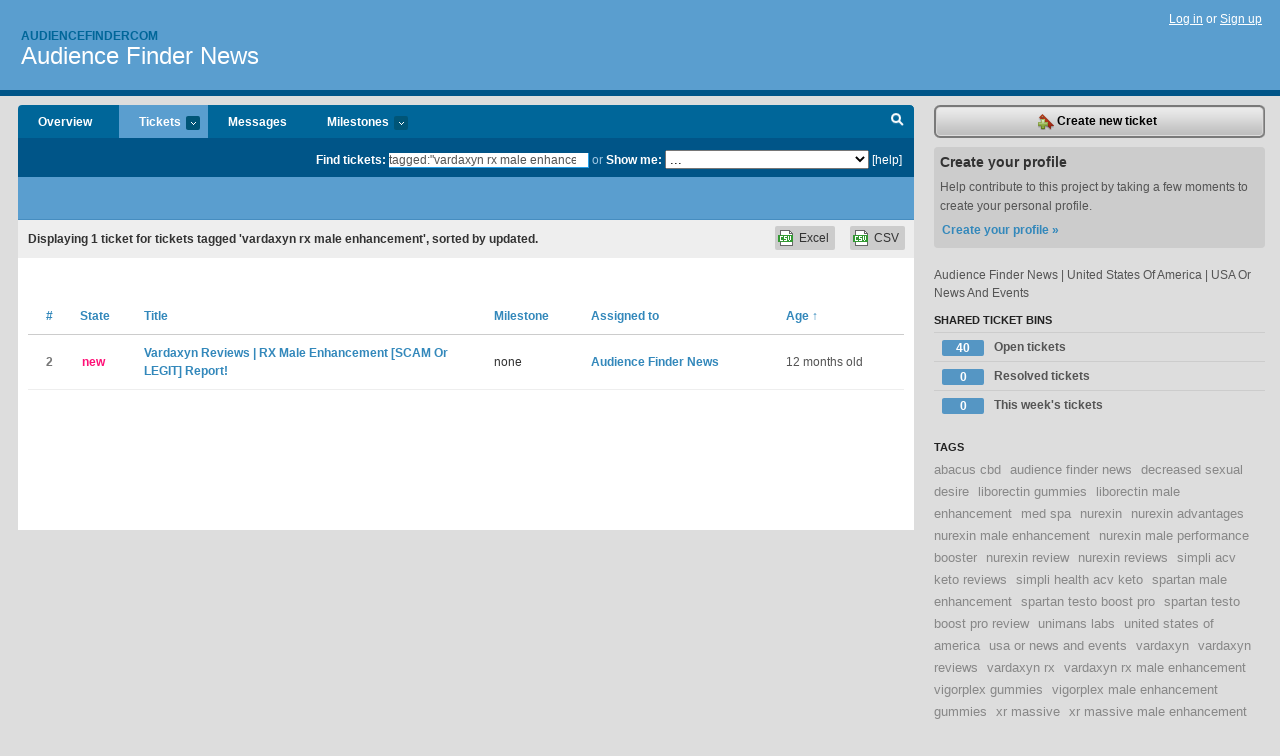

--- FILE ---
content_type: text/html; charset=utf-8
request_url: https://audiencefindercom.lighthouseapp.com/projects/156435-audience-finder-news/tickets/bins?q=tagged%3A%22vardaxyn+rx+male+enhancement%22+sort%3Aupdated%2B
body_size: 5588
content:
<!DOCTYPE html PUBLIC "-//W3C//DTD XHTML 1.0 Transitional//EN"
	"http://www.w3.org/TR/xhtml1/DTD/xhtml1-transitional.dtd">
<html xmlns="http://www.w3.org/1999/xhtml" xml:lang="en" lang="en">
<head>
  <script type="text/javascript" charset="utf-8">document.getElementsByTagName('html')[0].className = 'csshidden';</script>
  <meta http-equiv="Content-type" content="text/html; charset=utf-8" />
  <meta name="csrf-param" content="authenticity_token"/>
<meta name="csrf-token" content="d37392848e0eb9108fc178dbb76f779e341d71c43cf837727d372e218f6a2b77"/>
  <title>Tickets - Audience Finder News - audiencefindercom</title>
  <link rel="shortcut icon" href="/images/lh2/app/favicon.gif" type="image/gif" />

  <link href="&#47;stylesheets&#47;all.css?1695795671" media="screen" rel="stylesheet" type="text/css" />

  <script src="/javascripts/all.js?1695795671" type="text/javascript"></script>
  <script src="/javascripts/lh2/application.js?1695795671" type="text/javascript"></script>

  <script src="/javascripts/code.js?1695795671" type="text/javascript"></script>

  
  <style type="text/css">
    
  </style>
  <!--[if lt IE 7]>
    <link href="&#47;stylesheets&#47;lh2&#47;curb-stomp.css?1695795671" media="screen" rel="stylesheet" type="text/css" />
  <![endif]-->
  <!--[if IE 7]>
    <link href="&#47;stylesheets&#47;lh2&#47;ie7.css?1695795671" media="screen" rel="stylesheet" type="text/css" />
  <![endif]-->
  <link href="&#47;stylesheets&#47;lh2&#47;print.css?1695795671" media="print" rel="stylesheet" type="text/css" />
  <script type="text/javascript" charset="utf-8">
    if(typeof Lighthouse == 'undefined')
      var Lighthouse = {};

      Lighthouse.authenticityToken = 'd37392848e0eb9108fc178dbb76f779e341d71c43cf837727d372e218f6a2b77';
  </script>

    
    <link href="https://audiencefindercom.lighthouseapp.com/projects/156435-audience-finder-news/events.atom" rel="alternate" title="Audience Finder News events" type="application/atom+xml" />
  
  <script type="text/javascript" charset="utf-8">
    document.observe('dom:loaded', function() {
      Lighthouse.init();
      var flashNotice = "";
      var flashError  = "";
      if(flashNotice) Flash.notice(flashNotice, true);
      if(flashError)  Flash.errors(flashError, true);
      
    });
   
  </script>
</head>
<body class="webkit tickets-index">
  <!-- container -->
  <div id="container">
    <!-- header -->
    <div id="header" class="clear">
      <ul id="sec-nav">
      </ul>
      <div id="titles">
        <h1>
            <strong id="account-name"><a href="/">Audiencefindercom</a></strong>
            <a href="/projects/156435-audience-finder-news" class="pname">Audience Finder News</a>
        </h1>
      </div>
        <span class="signin">
          <a href="https://lighthouseapp.com/login?to=https%3A%2F%2Faudiencefindercom.lighthouseapp.com%2Fprojects%2F156435-audience-finder-news%2Ftickets%2Fbins%3Fq%3Dtagged%253A%2522vardaxyn%2Brx%2Bmale%2Benhancement%2522%2Bsort%253Aupdated%252B">Log in</a> or
          <a href="/users/new?to=https%3A%2F%2Faudiencefindercom.lighthouseapp.com%2Fprojects%2F156435-audience-finder-news%2Ftickets%2Fbins%3Fq%3Dtagged%253A%2522vardaxyn%2Brx%2Bmale%2Benhancement%2522%2Bsort%253Aupdated%252B">Sign up</a>
        </span>
    </div>
    <!-- /header -->

    <!-- content -->
    <div id="content">
      
      <!-- main -->
      <div id="main">
        <div id="project-nav">
          <ul>

                <li  class="submenu-tab" id="t-proj">
          <a href="/projects/156435-audience-finder-news/overview" title="Overview for the Audience Finder News project">Overview</a>
                </li>
              <li class="submenu-tab selected" id="t-menu">
              <a href="/projects/156435-audience-finder-news/tickets">Tickets <em>more</em></a>
                <ul class="submenu wbadges" style="display:none">
                  <li class="bin shared" id="menu_ticket_bin_953704">
<a href="/projects/156435-audience-finder-news/tickets/bins/953704" title="Query: state:open">                      <span class="badge">40</span>
                      Open tickets
</a>                  </li>
                  <li class="bin shared" id="menu_ticket_bin_953705">
<a href="/projects/156435-audience-finder-news/tickets/bins/953705" title="Query: state:resolved">                      <span class="badge">0</span>
                      Resolved tickets
</a>                  </li>
                  <li class="bin shared" id="menu_ticket_bin_953706">
<a href="/projects/156435-audience-finder-news/tickets/bins/953706" title="Query: created:&#39;this week&#39;">                      <span class="badge">0</span>
                      This week&#39;s tickets
</a>                  </li>
                    <li><a href="/projects/156435-audience-finder-news/tickets?q=all">All tickets</a></li>
                    <li><a href="/projects/156435-audience-finder-news/tickets?q=created%3Atoday">Today&#39;s tickets</a></li>
                    <li><a href="/projects/156435-audience-finder-news/tickets?q=watched%3Ame">Tickets I&#39;m watching</a></li>
                    <li><a href="/projects/156435-audience-finder-news/tickets?q=responsible%3Ame">Assigned to me</a></li>
                    <li><a href="/projects/156435-audience-finder-news/tickets?q=reported_by%3Ame">Reported by me</a></li>
                    <li><a href="/projects/156435-audience-finder-news/tickets?q=state%3Aopen">Open tickets</a></li>
                    <li><a href="/projects/156435-audience-finder-news/tickets?q=state%3Aclosed">Closed tickets</a></li>
                    <li><a href="/projects/156435-audience-finder-news/tickets?q=responsible%3A%27Audience+Finder+News%27">Audience Finder News's tickets</a></li>
                </ul>
              </li>
              <li><a href="/projects/156435-audience-finder-news/messages">Messages</a></li>
              <li class="submenu-tab" id="t-milestone">
                <a href="/projects/156435-audience-finder-news/milestones/all">Milestones <em>more</em></a>
                <ul class="submenu wbadges" style="display:none">
                </ul>
              </li>

            <li>
            </li>
            <li id="quick-search"><a href="#" onclick="$('quick-search-bar').toggle(); $('q').focus(); return false">Search</a></li>
          </ul>
        </div>

        <div id="quick-search-bar" style="">
<form action="/projects/156435-audience-finder-news/tickets" id="search-form" method="get">            <label for="q">Find tickets:</label> <input type="search" id="q" name="q" value="tagged:&quot;vardaxyn rx male enhancement&quot; sort:updated+" />
              or <label>Show me:</label> <select id="filter" name="filter"><option value="">...</option>
<option value="all">All tickets</option>
<option value="created:today">Today&#39;s tickets</option>
<option value="watched:me">Tickets I&#39;m watching</option>
<option value="responsible:me">Assigned to me</option>
<option value="reported_by:me">Reported by me</option>
<option value="state:open">Open tickets</option>
<option value="state:closed">Closed tickets</option>
<option value="responsible:&#39;Audience Finder News&#39;">Audience Finder News's tickets</option></select>

            <a href="#search-help" id="search-help-trigger">[help]</a>
            <div id="search-help" style="display:none">
              <div class="popup">
                <h3>Keyword searching</h3>
<div class="popup-content">
  <table class="help-tbl" cellspacing="0" cellpadding="0">
    <tr>
      <th>Type</th>
      <th>To find</th>
    </tr>
    <tr>
      <td class="query">responsible:me</td>
      <td>tickets assigned to you</td>
    </tr>
    <tr>
      <td class="query">tagged:"@high"</td>
      <td>tickets tagged @high</td>
    </tr>
    <tr>
      <td class="query">milestone:next</td>
      <td>tickets in the upcoming milestone</td>
    </tr>
    <tr>
      <td class="query">state:invalid</td>
      <td>tickets with the state invalid</td>
    </tr>
    <tr>
      <td class="query">created:"last week"</td>
      <td>tickets created last week</td>
    </tr>
    <tr>
      <td class="query">sort:number, importance, updated</td>
      <td>tickets sorted by #, importance or updated</td>
    </tr>
    <tr>
      <td colspan="2">Combine keywords for powerful searching.</td>
    </tr>
    <tr class="plinks">
      <td colspan="2"><a href="http://help.lighthouseapp.com/faqs/getting-started/how-do-i-search-for-tickets?sso=">Use advanced searching &raquo;</a></td>
    </tr>
  </table>
</div>
              </div>
            </div>
</form>        </div>

        <div id="action-nav">
          <ul class="clear">
            


          </ul>
        </div>

        <div id="flashes">
          <div id="flash-errors" style="display:none"></div>
          <div id="flash-notice" style="display:none"></div>
        </div>
        <div id="page-top">
          

        </div>
        <div id="main-content" class="clear">
          



  <div class="sentence">
    <div id="search-sentence">Displaying <b>1</b> ticket for tickets tagged &#39;vardaxyn rx male enhancement&#39;, sorted by updated.</div>
    <a class="csv" href="/projects/156435-audience-finder-news/tickets.csv?limit=200&amp;q=tagged%3A%22vardaxyn+rx+male+enhancement%22+sort%3Aupdated%2B">CSV</a>
    <a class="csv excel" href="/projects/156435-audience-finder-news/tickets.csv?excel=1&amp;limit=200&amp;q=tagged%3A%22vardaxyn+rx+male+enhancement%22+sort%3Aupdated%2B">Excel</a>
  </div>

<form action="/projects/156435-audience-finder-news/tickets/bulk_edit" class="bulk-form" method="post"><div style="margin:0;padding:0;display:inline"><input name="authenticity_token" type="hidden" value="d37392848e0eb9108fc178dbb76f779e341d71c43cf837727d372e218f6a2b77" /></div>    

    

<div id="ticket-list-wrapper" class="data-list hidden">
  <table cellspacing="0" cellpadding="0"  class="data issues">
    <thead>
      <tr>
        <th class="bulk_check_header"><input type="checkbox" id="edit-all-toggle" /></th>
        <th class="hfirst" style="width:25px;text-align:center"><a href="/projects/156435-audience-finder-news/tickets/bins?q=tagged%3A%22vardaxyn+rx+male+enhancement%22+sort%3Anumber" class="">#</a></th>
        <th><a href="/projects/156435-audience-finder-news/tickets/bins?q=tagged%3A%22vardaxyn+rx+male+enhancement%22+sort%3Astate" class="">State</a></th>
        <th><a href="/projects/156435-audience-finder-news/tickets/bins?q=tagged%3A%22vardaxyn+rx+male+enhancement%22+sort%3Atitle" class="">Title</a></th>
        <th>
            <a href="/projects/156435-audience-finder-news/tickets/bins?q=tagged%3A%22vardaxyn+rx+male+enhancement%22+sort%3Amilestone" class="">Milestone</a>
        </th>
        <th><a href="/projects/156435-audience-finder-news/tickets/bins?q=tagged%3A%22vardaxyn+rx+male+enhancement%22+sort%3Aresponsible" class="">Assigned to</a></th>
        <th class="hlast">
          <a href="/projects/156435-audience-finder-news/tickets/bins?q=tagged%3A%22vardaxyn+rx+male+enhancement%22+sort%3Aupdated-" class="sorted">Age <span class='asc'>&uarr;</span></a>
        </th>
      </tr>
    </thead>
    <tbody id="open-tickets">
      <tr title="&lt;a href=&quot;https:&#47;&#47;audiencefinder.com&#47;vardaxyn&#47;&quot;&gt;Vardaxyn Reviews&lt;&#47;a&gt; The constituents that are generally planted within &lt;a href=&quot;https:&#47;&#47;www.healthlinepalace.com&#47;post&#47;vardaxyn&quot;&gt;Vardaxyn RX Male Enhancement&lt;&#47;a&gt; capsules and testosterone boosters are maca root, wanton scapegoat weed, saw palmetto, and ginseng. These are among the most proven supplements to &lt;a href=&quot;https:&#47;&#47;audiencefindercom.wixsite.com&#47;audience-finder-news&#47;post&#47;vardaxyn&quot;&gt;Vardaxyn&lt;&#47;a&gt; ameliorate sexual performance in men.

&lt;a href=&quot;http:&#47;&#47;toptenstore.website&#47;buy&#47;vardaxyn-male&#47;&quot;&gt;&gt;Vardaxyn RX Male Enhancement by Clicking The Order Now Button&lt;&lt;&#47;a&gt;

REFERENCES: " id="ticket-2">
        <td class="bulk_checkbox"><input class="edit-flag" id="edit_ticket_8872437" name="edit_ticket[]" type="checkbox" value="2" /></td>
        <td class="tnum" style="text-align:center"><a href="https://audiencefindercom.lighthouseapp.com/projects/156435/tickets/2-vardaxyn-reviews-rx-male-enhancement-scam-or-legit-report">2</a></td>
        <td class="ttstate"><span class="tstate" style="color:#f17">new</span></td>
        <td class="issue st-new"><a href="https://audiencefindercom.lighthouseapp.com/projects/156435/tickets/2-vardaxyn-reviews-rx-male-enhancement-scam-or-legit-report">Vardaxyn Reviews | RX Male Enhancement [SCAM Or LEGIT] Report!</a></td>
        <td>none</td>
        <td><a href="/users/1135863">Audience Finder News</a></td>
        <td class="date">12 months old</td>
      </tr>
    </tbody>
  </table>
</div>


</form>

        </div>
      </div>
      <!-- /main -->

      <!-- sidebar -->
      <div id="sbar">
                <span class="sbar-btn">
<a href="/projects/156435-audience-finder-news/tickets/new">                    <img alt="New-ticket" src="/images/lh2/app/icons/new-ticket.png?1695795671" />
                    Create new ticket
</a>                </span>
          
<div class="attention">
  <h3>Create your profile</h3>
  <p>Help contribute to this project by taking a few moments to create your personal profile.  <a href="/users/new?to=%2Fprojects%2F156435-audience-finder-news%2Ftickets%2Fbins%3Fq%3Dtagged%253A%2522vardaxyn%2Brx%2Bmale%2Benhancement%2522%2Bsort%253Aupdated%252B" class="abutton">Create your profile »</a>
  </p>
</div>

              <div class="proj-desc"><p>Audience Finder News | United States Of America | USA Or News And Events</p></div>

            <div class="sblock bin-block" id="private-bin-block" style="display:none">
</div>

            <div class="sblock bin-block" id="shared-bin-block" >
  <h3>Shared Ticket Bins <a href="#sortbin" id="shared-bin-sorter" style="display:none">(Sort)</a></h3>
  <ul class="stacked wbadges sortable" id="shared-ticket-bins">
    <li class="bin shared" id="list_ticket_bin_953704" >
      <span class="handle-wrapper">
        <span class="handle" style="display:none">&#x2193;&#x2191; drag</span>
      </span>
<a href="/projects/156435-audience-finder-news/tickets/bins/953704" title="Query: state:open">        <span class="badge">40</span>
        Open tickets
</a>    </li>
    <li class="bin shared" id="list_ticket_bin_953705" >
      <span class="handle-wrapper">
        <span class="handle" style="display:none">&#x2193;&#x2191; drag</span>
      </span>
<a href="/projects/156435-audience-finder-news/tickets/bins/953705" title="Query: state:resolved">        <span class="badge">0</span>
        Resolved tickets
</a>    </li>
    <li class="bin shared" id="list_ticket_bin_953706" >
      <span class="handle-wrapper">
        <span class="handle" style="display:none">&#x2193;&#x2191; drag</span>
      </span>
<a href="/projects/156435-audience-finder-news/tickets/bins/953706" title="Query: created:&#39;this week&#39;">        <span class="badge">0</span>
        This week&#39;s tickets
</a>    </li>
  </ul>
</div>


          
  

      
<div class="sblock">
  <h3>Tags</h3>
    <div class="taglist">
      <a href="https://audiencefindercom.lighthouseapp.com/projects/156435-audience-finder-news/tickets?q=tagged%3A%22abacus+cbd%22" class="size1" rel="tag" title="abacus cbd">abacus cbd</a>
      <a href="https://audiencefindercom.lighthouseapp.com/projects/156435-audience-finder-news/tickets?q=tagged%3A%22audience+finder+news%22" class="size1" rel="tag" title="audience finder news">audience finder news</a>
      <a href="https://audiencefindercom.lighthouseapp.com/projects/156435-audience-finder-news/tickets?q=tagged%3A%22decreased+sexual+desire%22" class="size1" rel="tag" title="decreased sexual desire">decreased sexual desire</a>
      <a href="https://audiencefindercom.lighthouseapp.com/projects/156435-audience-finder-news/tickets?q=tagged%3A%22liborectin+gummies%22" class="size1" rel="tag" title="liborectin gummies">liborectin gummies</a>
      <a href="https://audiencefindercom.lighthouseapp.com/projects/156435-audience-finder-news/tickets?q=tagged%3A%22liborectin+male+enhancement%22" class="size1" rel="tag" title="liborectin male enhancement">liborectin male enhancement</a>
      <a href="https://audiencefindercom.lighthouseapp.com/projects/156435-audience-finder-news/tickets?q=tagged%3A%22med+spa%22" class="size1" rel="tag" title="med spa">med spa</a>
      <a href="https://audiencefindercom.lighthouseapp.com/projects/156435-audience-finder-news/tickets?q=tagged%3A%22nurexin%22" class="size1" rel="tag" title="nurexin">nurexin</a>
      <a href="https://audiencefindercom.lighthouseapp.com/projects/156435-audience-finder-news/tickets?q=tagged%3A%22nurexin+advantages%22" class="size1" rel="tag" title="nurexin advantages">nurexin advantages</a>
      <a href="https://audiencefindercom.lighthouseapp.com/projects/156435-audience-finder-news/tickets?q=tagged%3A%22nurexin+male+enhancement%22" class="size1" rel="tag" title="nurexin male enhancement">nurexin male enhancement</a>
      <a href="https://audiencefindercom.lighthouseapp.com/projects/156435-audience-finder-news/tickets?q=tagged%3A%22nurexin+male+performance+booster%22" class="size1" rel="tag" title="nurexin male performance booster">nurexin male performance booster</a>
      <a href="https://audiencefindercom.lighthouseapp.com/projects/156435-audience-finder-news/tickets?q=tagged%3A%22nurexin+review%22" class="size1" rel="tag" title="nurexin review">nurexin review</a>
      <a href="https://audiencefindercom.lighthouseapp.com/projects/156435-audience-finder-news/tickets?q=tagged%3A%22nurexin+reviews%22" class="size1" rel="tag" title="nurexin reviews">nurexin reviews</a>
      <a href="https://audiencefindercom.lighthouseapp.com/projects/156435-audience-finder-news/tickets?q=tagged%3A%22simpli+acv+keto+reviews%22" class="size1" rel="tag" title="simpli acv keto reviews">simpli acv keto reviews</a>
      <a href="https://audiencefindercom.lighthouseapp.com/projects/156435-audience-finder-news/tickets?q=tagged%3A%22simpli+health+acv+keto%22" class="size1" rel="tag" title="simpli health acv keto">simpli health acv keto</a>
      <a href="https://audiencefindercom.lighthouseapp.com/projects/156435-audience-finder-news/tickets?q=tagged%3A%22spartan+male+enhancement%22" class="size1" rel="tag" title="spartan male enhancement">spartan male enhancement</a>
      <a href="https://audiencefindercom.lighthouseapp.com/projects/156435-audience-finder-news/tickets?q=tagged%3A%22spartan+testo+boost+pro%22" class="size1" rel="tag" title="spartan testo boost pro">spartan testo boost pro</a>
      <a href="https://audiencefindercom.lighthouseapp.com/projects/156435-audience-finder-news/tickets?q=tagged%3A%22spartan+testo+boost+pro+review%22" class="size1" rel="tag" title="spartan testo boost pro review">spartan testo boost pro review</a>
      <a href="https://audiencefindercom.lighthouseapp.com/projects/156435-audience-finder-news/tickets?q=tagged%3A%22unimans+labs%22" class="size1" rel="tag" title="unimans labs">unimans labs</a>
      <a href="https://audiencefindercom.lighthouseapp.com/projects/156435-audience-finder-news/tickets?q=tagged%3A%22united+states+of+america%22" class="size1" rel="tag" title="united states of america">united states of america</a>
      <a href="https://audiencefindercom.lighthouseapp.com/projects/156435-audience-finder-news/tickets?q=tagged%3A%22usa+or+news+and+events%22" class="size1" rel="tag" title="usa or news and events">usa or news and events</a>
      <a href="https://audiencefindercom.lighthouseapp.com/projects/156435-audience-finder-news/tickets?q=tagged%3A%22vardaxyn%22" class="size1" rel="tag" title="vardaxyn">vardaxyn</a>
      <a href="https://audiencefindercom.lighthouseapp.com/projects/156435-audience-finder-news/tickets?q=tagged%3A%22vardaxyn+reviews%22" class="size1" rel="tag" title="vardaxyn reviews">vardaxyn reviews</a>
      <a href="https://audiencefindercom.lighthouseapp.com/projects/156435-audience-finder-news/tickets?q=tagged%3A%22vardaxyn+rx%22" class="size1" rel="tag" title="vardaxyn rx">vardaxyn rx</a>
      <a href="https://audiencefindercom.lighthouseapp.com/projects/156435-audience-finder-news/tickets?q=tagged%3A%22vardaxyn+rx+male+enhancement%22" class="size1" rel="tag" title="vardaxyn rx male enhancement">vardaxyn rx male enhancement</a>
      <a href="https://audiencefindercom.lighthouseapp.com/projects/156435-audience-finder-news/tickets?q=tagged%3A%22vigorplex+gummies%22" class="size1" rel="tag" title="vigorplex gummies">vigorplex gummies</a>
      <a href="https://audiencefindercom.lighthouseapp.com/projects/156435-audience-finder-news/tickets?q=tagged%3A%22vigorplex+male+enhancement+gummies%22" class="size1" rel="tag" title="vigorplex male enhancement gummies">vigorplex male enhancement gummies</a>
      <a href="https://audiencefindercom.lighthouseapp.com/projects/156435-audience-finder-news/tickets?q=tagged%3A%22xr+massive%22" class="size1" rel="tag" title="xr massive">xr massive</a>
      <a href="https://audiencefindercom.lighthouseapp.com/projects/156435-audience-finder-news/tickets?q=tagged%3A%22xr+massive+male+enhancement%22" class="size1" rel="tag" title="xr massive male enhancement">xr massive male enhancement</a>
      <a href="https://audiencefindercom.lighthouseapp.com/projects/156435-audience-finder-news/tickets?q=tagged%3A%22xr+massive+reviews%22" class="size2" rel="tag" title="xr massive reviews">xr massive reviews</a>
    </div>
</div>


      </div>
      <!-- /sidebar -->
      
    </div>
    <!-- /content -->
    <!-- footer -->
    <div id="footer">
      <div id="footer-cnt">
        <ul id="ftr-links">
          <li id="entp"><a href="https://entp.com" title="The folks who built this">activereload/entp</a></li>
          <li><a href="http://blog.entp.com/" title="Read our stuff">Our blog</a></li>
          <li><a href="http://help.lighthouseapp.com/faqs?sso=" title="Frequently Asked Questions">FAQ</a></li>
          <li><a href="http://help.lighthouseapp.com/kb/api" title="Developer API documentation and examples">API</a></li>
          <li><a href="https://lighthouseapp.com/privacy" title="Privacy">Privacy</a></li>
          <li><a href="https://lighthouseapp.com/tos" title="Terms of service">Terms of service</a></li>
        </ul>
        <p>Copyright &copy; 2007-2026 <a href="https://entp.com">activereload/entp</a>
        </p>
      </div>
    </div>
    <!-- /footer -->
  </div>
  <!-- /container -->



<!-- Google Analytics -->
<script>
(function(i,s,o,g,r,a,m){i['GoogleAnalyticsObject']=r;i[r]=i[r]||function(){
(i[r].q=i[r].q||[]).push(arguments)},i[r].l=1*new Date();a=s.createElement(o),
m=s.getElementsByTagName(o)[0];a.async=1;a.src=g;m.parentNode.insertBefore(a,m)
})(window,document,'script','//www.google-analytics.com/analytics.js','ga');

ga('create', 'UA-1408278-2', 'auto');
ga('set',    'anonymizeIp', true)
ga('send',   'pageview');


</script>
<!-- End Google Analytics -->



</body>
</html>
